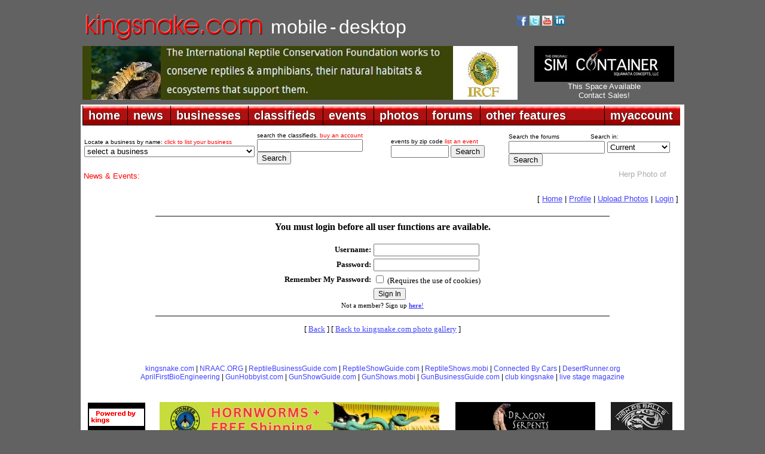

--- FILE ---
content_type: text/css
request_url: https://www.kingsnake.com/shared/headers/css/top_newlook.css
body_size: 5079
content:
.thrColHybHdr #headerContainer {
	width: 1010px;
	height: 34px;
    background-color: #FFFFFF;
	margin-top:0px;
    margin-left: auto;
  	margin-right: auto;
	text-align: left; /* this overrides the text-align: center on the body element. */
}
.thrColHybHdr #headerContainer #longLine {
	position: absolute;
	width: 100%;
	height:1px;
	top:190px;
	background: #ffffff;
}
.thrColHybHdr #headerContainer #headerContent {
	padding: 0px; /* rememberthat padding is the space inside the div box and margin is the space outside the div box */
	width: 1010px;
	margin: 0 auto 0 auto;
	position:relative;
	background: #ffffff;
}
.thrColHybHdr #container {
	width: 1010px;
	margin-left: auto;
  	margin-right: auto;
	background-color: #FFFFFF;
}
body  {
	font: Verdana, Arial, Helvetica, sans-serif;
	background: #626262;
	margin: 0; /* it's good practice to zero the margin and padding of the body element to account for differing browser defaults */
	padding: 0;
	text-align: left;
	color: #000000;
}
#userBadge {
	text-align: left;
	margin-left: 05px;
	background-color:#FFF;
	height:90px;
	width:240px;
	color:#F00;
	font-family:Arial, Helvetica, sans-serif;
	font-size:13px;
	overflow:hidden;

}
 #userBadgeImg {
	float:right;
	width:60px;
	height:60px;
}

#userBadgeGreeting .small{
	font-size:8px;
	color:#F00;
}
#userBadge .black {
	color:#000;
}


#headerBanner {
	margin: 30px 0px 2px 0px; /* remember that padding is the space inside the div box and margin is the space outside the div box */
	width: 728px;
	height:90px;
	position:absolute;
	left:0px;
	background: #ffffff;
}


.clearfloat { /* this class should be placed on a div or break element and should be the final element before the close of a container that should fully contain a float */
	clear:both;
    height:0;
    font-size: 1px;
    line-height: 0px;
}






/* ================================================================
This copyright notice must be untouched at all times.

The original version of this stylesheet and the associated (x)html
is available at http://www.cssplay.co.uk/menus/opaque_dl.html
Copyright (c) 2005-2007 Stu Nicholls. All rights reserved.
This stylesheet and the assocaited (x)html may be modified in any
way to fit your requirements.
=================================================================== */
#menuDropdown {
        margin:0 auto;
        position:absolute;
        top:2px;
        width:1000px;
        background-image:url('/shared/headers/css/menuBG30.png');
        background-repeat:repeat-x;
        list-style-type:none;
        margin:0 0 30px 0;
padding:0;
}

#menuDropdown li {
        display:block;
        float:left;
        position:relative;
        z-index:100;
        margin-right:1px;
}

#menuDropdown li.right {
        float:right;
        display:block;
        position:relative;
        z-index:100;
        margin-right:1px;
}

#menuDropdown li span {
        display:block;
        z-index:100;
        padding: 5px 10px;
        font-size:20px;
        font-weight:bold;
        font-family: Arial, Helvetica, sans-serif ;
        border-left: 1px solid black;
}
#menuDropdown li a, #menuDropdown li a:visited {
        display:block;
        padding:0;
        white-space:nowrap;
}

#menuDropdown dl {
        position:absolute;
        top:0;
        left:0;
        margin: 0;
        padding: 0;

}
#menuDropdown dt {
        margin:0;
        font-size: 1.1em;
        float:left;
        padding-bottom:5px;
}

#menuDropdown dd {
        display:none;
        /* Fallback for web browsers that doesn't support RGBa */
        background: rgb(0, 0, 0);
        /* RGBa with 0.6 opacity */
        background: rgba(0, 0, 0, 0.8);
        /* For IE 5.5 - 7*/
	filter:progid:DXImageTransform.Microsoft.gradient(startColorstr=#cc000000, endColorstr=#99000000);
        /* For IE 8*/
        -ms-filter: "progid:DXImageTransform.Microsoft.gradient(startColorstr=#cc000000, endColorstr=#99000000)";
        clear:left;
        margin:0;
        padding:0;
        font-size: 17px;
        text-align:left;
        font-family: Arial, Helvetica, sans-serif ;
}
#menuDropdown dt a, #menuDropdown dt a:visited {
        display:block;
        color:white;
        font-size:20px;
        font-weight:bold;
        font-family: Arial, Helvetica, sans-serif ;
        padding: 5px 10px;
        text-decoration:none;
}
#menuDropdown dd a, #menuDropdown dd a:visited {
        color:#FFF;
        text-decoration:none;
        display:block;
        padding: 5px 10px;
}

#menuDropdown li a:hover {
        border:0;
        text-decoration:underline;
}

#menuDropdown li:hover dd, #menuDropdown li a:hover dd {
        display:block;
}
#menuDropdown li:hover dl, #menuDropdown li a:hover dl {
        padding-bottom:15px;
}
#menuDropdown li:hover dt a, #menuDropdown li a:hover dt a, #menuDropdown dd
a:hover {

}
/* end dropdown */




--- FILE ---
content_type: text/css
request_url: https://www.kingsnake.com/tabs/tabs.css
body_size: 2904
content:
/* $Id: example.css,v 1.5 2006/03/27 02:44:36 pat Exp $ */

/*--------------------------------------------------
  REQUIRED to hide the non-active tab content.
  But do not hide them in the print stylesheet!
  --------------------------------------------------*/
.tabberlive .tabbertabhide {
 display:none;
}

/*--------------------------------------------------
  .tabber = before the tabber interface is set up
  .tabberlive = after the tabber interface is set up
  --------------------------------------------------*/
.tabber {
}
.tabberlive {
 margin-top:1em;
}

/*--------------------------------------------------
  ul.tabbernav = the tab navigation list
  li.tabberactive = the active tab
  --------------------------------------------------*/
ul.tabbernav
{
 margin:0;
 padding: 3px 0;
 border-bottom: 1px solid #778;
 font: bold 12px Verdana, sans-serif;
}

ul.tabbernav li
{
 list-style: none;
 margin: 0;
 display: inline;
}

ul.tabbernav li a
{
 padding: 3px 0.5em;
 margin-left: 3px;
 border: 1px solid #778;
 border-bottom: none;
 background: #DDE;
 text-decoration: none;
border-top-right-radius: 5px;
-moz-border-radius-topright: 5px;
-webkit-border-top-right-radius:5px;
border-top-left-radius: 5px;
-moz-border-radius-topleft: 5px;
-webkit-border-top-left-radius:5px;

}

ul.tabbernav li a:link { color: #448; }
ul.tabbernav li a:visited { color: #667; }

ul.tabbernav li a:hover
{
 color: #000;
 background: #AAE;
 border-color: #227;
}

ul.tabbernav li.tabberactive a
{
 background-color: #fff;
 border-bottom: 1px solid #fff;
 color: #FF0000;
}

ul.tabbernav li.tabberactive a:hover
{
 color: #000;
 background: white;
 border-bottom: 1px solid white;
}

/*--------------------------------------------------
  .tabbertab = the tab content
  Add style only after the tabber interface is set up (.tabberlive)
  --------------------------------------------------*/
.tabberlive .tabbertab {
 padding:5px;
 border:1px solid #aaa;
border-bottom-right-radius: 5px;
-moz-border-radius-bottomright: 5px;
-webkit-border-bottom-right-radius:5px;
border-bottom-left-radius: 5px;
-moz-border-radius-bottomleft: 5px;
-webkit-border-top-bottom-radius:5px;

 border-top:0;

 /* If you don't want the tab size changing whenever a tab is changed
    you can set a fixed height */

 /* height:200px; */

 /* If you set a fix height set overflow to auto and you will get a
    scrollbar when necessary */

 /* overflow:auto; */
}

/* If desired, hide the heading since a heading is provided by the tab */
.tabberlive .tabbertab h2 {
 display:none;
}
.tabberlive .tabbertab h3 {
 display:none;
}

/* Example of using an ID to set different styles for the tabs on the page */
.tabberlive#tab1 {
}
.tabberlive#tab2 {
}
.tabberlive#tab2 .tabbertab {
 height:200px;
 overflow:auto;
}
